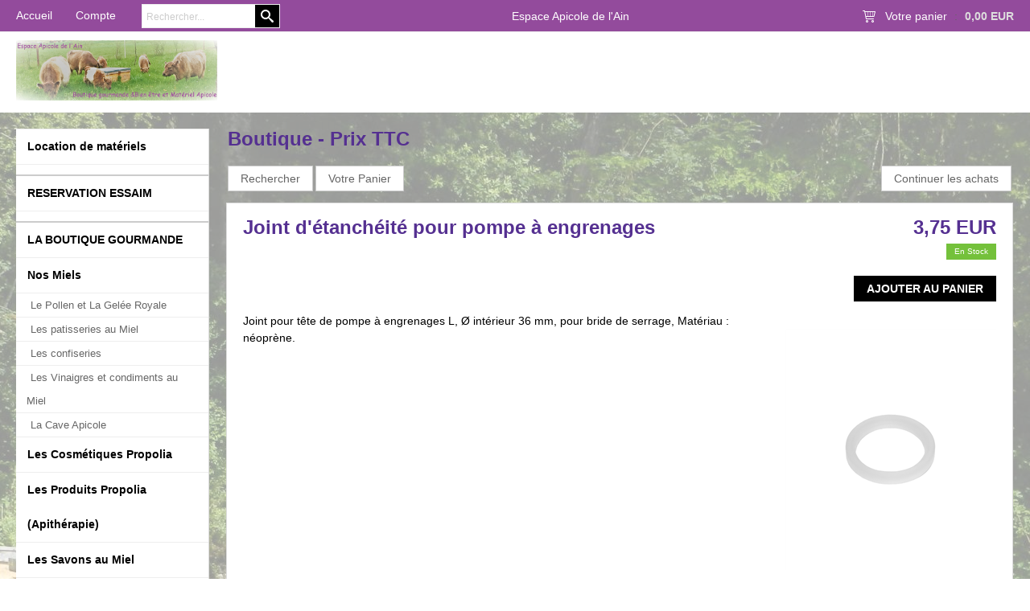

--- FILE ---
content_type: text/html
request_url: https://www.espace-apicole.com/PBSCProduct.asp?ProductName=Joint+d%27%E9tanch%E9it%E9+pour+pompe+%E0+engrenages&PGFLngID=0&ItmID=30029813
body_size: 12367
content:
<!DOCTYPE html>
<html>
<head>
<meta name="generator" content="Oxatis (www.oxatis.com)" />
<meta http-equiv="Content-Type" content="text/html; charset=ISO-8859-1" />
<meta http-equiv="Content-Language" content="fr" />
<title>Joint d'&#233;tanch&#233;it&#233; pour pompe &#224; engrenages</title>
<meta name="description" content="Vente de mat&#233;riel apicole, ruche, miel, pollen et autres produits d&#233;riv&#233;s de la ruche." />
<meta name="keywords" content="ruche, miel, pollen, gel&#233;e royale, apicosm&#233;tique, apiculture, apicole, abeille, propolis, produit de la ruche, apiculteur, apith&#233;rapie,condiment au miel, confiserie au miel, cire d'abeille, peinture, v&#234;tement apiculteur, pot verre, capsule, bouteille, bouchon" />
<meta name="robots" content="index, follow, all" />
<meta http-equiv="Pragma" content="no-cache" />
<meta http-equiv="Expires" content="-1" />

<meta property="og:image" content="http://www.espace-apicole.com/Files/27434/Img/09/ItemJOINTETANPOMPE.png" />
<script>
if ('serviceWorker' in navigator) {
navigator.serviceWorker
.register('/sw.js', {
scope: '/'
})
.then(function(reg) {
if (reg.installing) {
console.warn('[SW] installing');
} else if (reg.waiting) {
console. warn ('[SW] installed');
} else if (reg.active) {
console. warn ('[SW] active');
}
})
.catch(function(error) {
console.error('[SW] Registration failed', error);
});
}
</script>

<link rel="canonical" href="https://www.espace-apicole.com/PBSCProduct.asp?ItmID=30029813" /><link rel="StyleSheet" type="Text/css" href="Css/shared.css?v=51">
<link rel="StyleSheet" type="Text/css" href="DesignCss/bootstrap-grid.css?v=6.8">
<link id="-main-css-" rel="StyleSheet" type="Text/css" href="DesignCss/246000/835/style.css?v=2025.12.9-14.48.30">
<style type="text/css">IMG.BlackBox { border-color: #000000; }</style>
<script type="text/javascript" data-type="frontend-config">
window.oxInfos = {
	oxADContext : 0,
	oxCurrency : {mainFormat:"# EUR",decSep:",",thousandsSep:".",taxMode:0,code:978},
	oxLang : 0,
	oxUser : null,
	oxAccid: 27434,
	oxCart: {
		total: 0,
		qty: 0,
		subTotalNet: 0,
		shippingOffered: 1
	},
	oxPriceConf: {
		priceIdx: null,
		vatMode: null,
		ecopartMode: null,
		ecopartAmount: 0,
		taxEngine: 0
	},
	oxProps: {
		allowCreation: true,
		decimalQty: false,
		decimalPlaces: 5
	}
};
</script>
<script type="text/javascript" data-type="frontend-frontAPI">
window.oxInfos = window.oxInfos || {};
window.oxInfos.corePublicPath = '/frontend/frontAPI/';
</script>
<script type="text/javascript" src="/frontend/frontAPI/frontAPI-es6.js?hash=3ded44ea47e09e1d31d3"></script><meta name="google-site-verification" content="gsOHySVsPXwtKO0XgoQfmz2A_ufMWcyBD8h2WrysRCQ" /><link href='//fonts.googleapis.com/css?family=Playfair+Display:400,700,900,400italic,700italic,900italic' rel='stylesheet' type='text/css'>
<script type="text/javascript" src="/Files/15269/cellUniformizer.js"></script>

<script type="text/javascript">
	window.oxInfos=window.oxInfos||{};
	window.oxInfos.serverDatetime = '1/18/2026 10:13:24 AM';
	window.oxInfos.domain = 'https://www.espace-apicole.com';
	window.oxInfos.oxProps=window.oxInfos.oxProps||{};
	window.oxInfos.oxProps.loginByCode=0;
	;

window.oxInfos=window.oxInfos||{};
window.oxInfos.oxUserAgent={mac_os:"intel mac os x 10_15_7",macintosh:"intel mac os x 10_15_7",chrome:"131",ecmascript6:true};
window.oxInfos=window.oxInfos||{};window.oxInfos.oxEnv=window.oxInfos.oxEnv||{};
window.oxInfos.oxEnv.current={platform:'frontoffice'};
window.oxInfos.oxEnv.frontoffice='prod';
window.oxInfos.oxEnv.mobile='prod';
window.oxInfos.oxEnv.admin='prod';
window.oxInfos.oxEnv.apps='prod';
window.oxInfos.oxEnv.framework='prod';
window.oxInfos.oxEnv.dev='prod';
window.oxInfos.oxEnv.api='prod';
window.oxInfos.oxEnv.sw='prod';

document.cookie = "TestCookie=1" ;
if (document.cookie == "") window.location = "BrowserError.asp?ErrCode=1" ;
else document.cookie = 'TestCookie=; expires=Thu, 01 Jan 1970 00:00:00 GMT';
function PGFOnLoad() {
	if (typeof(OxPGFOnLoad) != "undefined") OxPGFOnLoad();
	if (typeof(OxBODYOnLoad) != "undefined") OxBODYOnLoad();
}
var OxLangID = 0 ;
</script>
<noscript><center><a href="BrowserError.asp?ErrCode=2&amp;LangID=0" rel="nofollow"><img src="Images/PGFJSErrL0.gif" border="0" alt="Err"></a><br/><br/></center></noscript>
<script>window.arrayGTM = window.arrayGTM || [];window.arrayGTM.push('GTM-TSKJ29T', 'GTM-M9CGH6P');</script>
<script src="/frontend/scripts/core/gtag.min.js" defer="true"></script>
</head>
<body onload="PGFOnLoad()" class="PB">
<script type="text/javascript" src="HLAPI.js"></script>
<script type="text/javascript">
function SubmitAction( nActionID, strFormAction, nValidate, nSkipSubmit, nSkipReturn ) {
	var bResult = true ;
	if (nActionID != null) document.MForm.ActionID.value = nActionID ;
	if ((strFormAction != null) && (strFormAction != "")) document.MForm.action= strFormAction ;
	if ( nValidate ) bResult = ValidateMForm();
	if ( nSkipSubmit == null ) nSkipSubmit = 0 ;
	if ( bResult && (nSkipSubmit == 0) ) document.MForm.submit();
	if ( nSkipReturn == 1 )
		return ;
	else
		return( bResult );
}
</script> 

<script language="javascript" src="WindowAPI.js"></script>
<form style="margin-bottom:0" name="PdtForm" method="GET" action="">
<input type="hidden" name="ItmID" value="0">
<input type="hidden" name="XMLOpt1" value="-1">
<input type="hidden" name="XMLOpt2" value="-1">
<input type="hidden" name="RelatedPdtIDs" value="">
<input type="hidden" name="PackagingID" value="">
</form>
<script language="javascript">
	function GetCtrlValue(objCtrl, varDefaultValue) {
		var nResult = varDefaultValue;
		switch (objCtrl.nodeName) {
			case 'SELECT':
				nResult = objCtrl.selectedIndex;
				break;
			case undefined:
				var nItemCount = objCtrl.length;
				if (nItemCount != null)
					for (var nIdx = 0; nIdx < nItemCount; nIdx++)
						if (objCtrl[nIdx].checked) {
							nResult = nIdx;
							break;
						}
				break;
		}
		return nResult;
	}

	function GetRelatedProducts() {
		var strResult = "", strSep = "";
		var objForm = document.MForm;
		for (var i = 0; i < objForm.elements.length; i++) {
			var e = objForm.elements[i];
			if (e.type == 'checkbox')
				if (e.checked)
					if (e.name == "OxRelatedPdt") {
						strResult = strResult + strSep + e.value;
						strSep = ","
					}
		}
		return strResult;
	}

	function PostFormData(bCustomHandlerOk, nProductID, strFormAction, strCanonicalUrl) {
		var bResult = false, objCtrl, nXMLOpt1 = -1, nXMLOpt2 = -1, strRelatedPdtIDs, strURLParams, nPackagingID;

		objCtrl = document.MForm["XMLOpt1"];
		if (objCtrl) nXMLOpt1 = GetCtrlValue(objCtrl, 0);
		objCtrl = document.MForm["XMLOpt2"];
		if (objCtrl) nXMLOpt2 = GetCtrlValue(objCtrl, 0);
		strRelatedPdtIDs = GetRelatedProducts();
		objCtrl = document.MForm["PackagingID"];
		if (objCtrl) nPackagingID = parseInt(objCtrl.value, 10);

		if (bCustomHandlerOk) {
			if (window.OxAddToCart) {
				strURLParams = "ItmID=" + nProductID + (nXMLOpt1 >= 0 ? "&XMLOpt1=" + nXMLOpt1 : "") + (nXMLOpt2 >= 0 ? "&XMLOpt2=" + nXMLOpt2 : "");
				strURLParams += (strRelatedPdtIDs.length > 0 ? "&RelatedPdtIDs=" + strRelatedPdtIDs : "");
				strURLParams += (nPackagingID != undefined ? "&PackagingID=" + nPackagingID : "");
				bResult = OxAddToCart(nProductID, strURLParams);
			}
		}
		if (!bResult) {
			//alert( nXMLOpt1 + ' ' + nXMLOpt2 );
			if (strCanonicalUrl) {
				document.PdtForm.action = strCanonicalUrl;
				document.PdtForm.removeChild(document.PdtForm["ItmID"]);
			} else {
				document.PdtForm.action = strFormAction;
				document.PdtForm["ItmID"].value = nProductID;
			}
			document.PdtForm["XMLOpt1"].value = nXMLOpt1;
			document.PdtForm["XMLOpt2"].value = nXMLOpt2;
			document.PdtForm["RelatedPdtIDs"].value = strRelatedPdtIDs;
			if (nPackagingID != undefined) document.PdtForm["PackagingID"].value = nPackagingID;
			document.PdtForm.submit();
		}
	}
	function ViewOption(nPdtOptID, url) {
		PostFormData(false, nPdtOptID, "PBSCProduct.asp", url);
	}
	function AddToCart(nPdtOptID) {
		PostFormData(true, nPdtOptID, "PBShoppingCart.asp");
	}
	function OnChooseOption(url, idx, optionValueID, name) {
		document.MForm["PDTOPTVALUEID" + idx].value = optionValueID;
		document.MForm["PDTOPTVALUENAME" + idx].value = name;
		OnChangeOption(url);
	}
	function OnChangeOption(url, cbIdx) {
		var nOptIdx, objSelect, strValues = "", strSep = "", nCurIdx;
		for (nOptIdx = 0; nOptIdx < 3; nOptIdx++) {
			objSelect = document.MForm["PDTOPTVALUEID" + nOptIdx];
			if (objSelect && objSelect.type == 'hidden') {
				strValues = strValues + strSep + document.MForm["PDTOPTVALUENAME" + nOptIdx].value;
				strSep = "]|["
			}
			else if (objSelect) {
				nCurIdx = objSelect.selectedIndex;
				if (nCurIdx >= 0) {
					strValue = objSelect.options[nCurIdx].text;
					if (cbIdx == nOptIdx) {
						var optionUrl = objSelect.options[nCurIdx].getAttribute('url');
						if (optionUrl && optionUrl.length > 0) url = optionUrl;
					}
					strValues = strValues + strSep + strValue;
					strSep = "]|["
				}
			}
		}
		document.MForm["HVOptSelected"].value = strValues;
		if (url)
			document.MForm.action = url;
		SubmitAction( 1);
	}
</script>

<div id="maincontainer" class="sccatalog itemdetail">

	<div id="headercontainer">
		<div id="headerarea">
<div id="headerInner">
	<div id="headerInnerContent">
		<div id="headerBtn">
          	<a class="homeLink" href="/"><span>Accueil</span></a><a class="accountLink" href="PBUserLogin.asp?CCode=33"><span>Compte</span></a>
			<div class="eshopSearch"><div id="headerSearchBlock" class="header-search-block--shopping-cart"><form action="PBSearch.asp" method="get" name="headerSearch"><input type="hidden" name="ActionID" value="1"><input type="hidden" name="CCode" value="2"><input type="hidden" name="ShowSMImg" value="1"><input type="text" onfocus="this.value='';" id="headerSearchText" name="SearchText" class="searchtext" value="Rechercher..." size="18"><button class="blockbtn" type="submit"><span>OK</span></button></form></div></div>
			<div class="ecatalogSearch"><div id="headerSearchBlock" class="header-search-block--catalog"><form action="PBSearch.asp" method="get" name="headerSearch"><input type="hidden" name="ActionID" value="1"><input type="hidden" name="CCode" value="6"><input type="hidden" name="ShowSMImg" value="1"><input type="text" onfocus="this.value='';" id="headerSearchText" name="SearchText" class="searchtext" value="Rechercher..." size="18"><button class="blockbtn" type="submit"><span>OK</span></button></form></div></div>
  		</div>
      	<div class="eshopCart"><div id="headerInfoCart"><a class="cartLink" href="PBShoppingCart.asp?PBMInit=1"><span>Votre panier</span></a> : <span class="cartPrice">0,00 EUR</span></div></div>
		<div id="headercolumn2"><div id="headerdata"><span id="headertext">Espace Apicole de l'Ain</span></div></div>
		<div id="headercolumn1"><div id="headerlogo"><a href="/"><img src="Files/27434/Img/23/vache-logo.jpg"/></a></div></div>
  	</div>  
</div>
		</div>
	</div>
	<div id="bodycontainer">
		<div id="bodyarea">
		<div id="bodycolumn1"><div id="verticalmenu"><ul id="vmenu"><li class="begin">&nbsp;</li><li class="mititle"><a class="menu" href="PBCPPlayer.asp?ID=1804927">Location de  matériels</a></li><li class="misep"></li><li class="mititle"><a class="menu" href="PBCPPlayer.asp?ID=1457255">RESERVATION ESSAIM</a></li><li class="misep"></li><li class="mititle"><span>LA BOUTIQUE GOURMANDE</span></li><li class="mititle menusep" id="pmenu759087" onmouseover="OxMenu('menu759087',true)" onmouseout="OxMenu('menu759087',false)"><a class="menu" id="amenu759087" href="javascript:;">Nos Miels</a><div><ul class="submenu" id="menu759087" onmouseover="OxSubMenu(this,true)" onmouseout="OxSubMenu(this,false)"><li class="begin">&nbsp;</li><li class="mititle"><a class="menu" href="PBCPPlayer.asp?ID=1781630">Notre production </a></li><li class="mitext menusep"><a class="menu" href="PBSCCatalog.asp?CatID=3893554">Le Miel d'Acacia</a></li><li class="mitext menusep"><a class="menu" href="PBSCCatalog.asp?CatID=4336382">Le Miel de Châtaignier</a></li><li class="mitext menusep"><a class="menu" href="PBSCCatalog.asp?CatID=3481681">Le Miel de Fleurs du Bugey</a></li><li class="mitext menusep"><a class="menu" href="PBSCCatalog.asp?CatID=3481684">Le Miel de Fleurs Sauvages Montagne</a></li><li class="mitext menusep"><a class="menu" href="PBSCCatalog.asp?CatID=3481679">Le Miel de Forêt du Bugey</a></li><li class="mitext menusep"><a class="menu" href="PBSCCatalog.asp?CatID=3630297">Le Miel de Lavande de Provence</a></li><li class="mitext menusep"><a class="menu" href="PBSCCatalog.asp?CatID=3481683">Le Miel de Sapin</a></li><li class="mitext menusep"><a class="menu" href="PBSCCatalog.asp?CatID=4392275">Le miel de Tilleul</a></li><li class="end">&nbsp;</li></ul></div></li><li class="mitext menusep" id="pmenu1375149" onmouseover="OxMenu('menu1375149',true)" onmouseout="OxMenu('menu1375149',false)"><a class="menu" id="amenu1375149" href="javascript:;">Le Pollen et La Gelée Royale</a><div><ul class="submenu" id="menu1375149" onmouseover="OxSubMenu(this,true)" onmouseout="OxSubMenu(this,false)"><li class="begin">&nbsp;</li><li class="mitext"><a class="menu" href="PBSCCatalog.asp?CatID=3477723">Le Pollen</a></li><li class="mitext menusep"><a class="menu" href="PBSCCatalog.asp?CatID=3477719">La Gelée Royale</a></li><li class="end">&nbsp;</li></ul></div></li><li class="mitext menusep" id="pmenu1375263" onmouseover="OxMenu('menu1375263',true)" onmouseout="OxMenu('menu1375263',false)"><a class="menu" id="amenu1375263" href="javascript:;">Les patisseries au Miel</a><div><ul class="submenu" id="menu1375263" onmouseover="OxSubMenu(this,true)" onmouseout="OxSubMenu(this,false)"><li class="begin">&nbsp;</li><li class="mitext"><a class="menu" href="PBSCCatalog.asp?CatID=1708756">Les Nonnettes</a></li><li class="mitext menusep"><a class="menu" href="PBSCCatalog.asp?CatID=3482644">Les Pains d'épice</a></li><li class="end">&nbsp;</li></ul></div></li><li class="mitext menusep" id="pmenu1375265" onmouseover="OxMenu('menu1375265',true)" onmouseout="OxMenu('menu1375265',false)"><a class="menu" id="amenu1375265" href="PBSCCatalog.asp?CatID=989492">Les confiseries</a><div><ul class="submenu" id="menu1375265" onmouseover="OxSubMenu(this,true)" onmouseout="OxSubMenu(this,false)"><li class="begin">&nbsp;</li><li class="mitext"><a class="menu" href="PBSCCatalog.asp?CatID=3482626">Les bonbons en sachet de 250 g</a></li><li class="mitext menusep"><a class="menu" href="PBSCCatalog.asp?CatID=3482627">Les nougats </a></li><li class="mitext menusep"><a class="menu" href="PBSCCatalog.asp?CatID=3482628">Les sucettes</a></li><li class="mitext menusep"><a class="menu" href="PBSCCatalog.asp?CatID=3482629">Les bonbons en vrac</a></li><li class="end">&nbsp;</li></ul></div></li><li class="mitext menusep" id="pmenu1375278" onmouseover="OxMenu('menu1375278',true)" onmouseout="OxMenu('menu1375278',false)"><a class="menu" id="amenu1375278" href="javascript:;">Les Vinaigres et condiments au Miel</a><div><ul class="submenu" id="menu1375278" onmouseover="OxSubMenu(this,true)" onmouseout="OxSubMenu(this,false)"><li class="begin">&nbsp;</li><li class="mitext"><a class="menu" href="PBSCCatalog.asp?CatID=1542404">Les Huiles</a></li><li class="mitext menusep"><a class="menu" href="PBSCCatalog.asp?CatID=3477725">Les vinaigres</a></li><li class="mitext menusep"><a class="menu" href="PBSCCatalog.asp?CatID=3481700">Les Moutardes</a></li><li class="end">&nbsp;</li></ul></div></li><li class="mitext menusep" id="pmenu1375333" onmouseover="OxMenu('menu1375333',true)" onmouseout="OxMenu('menu1375333',false)"><a class="menu" id="amenu1375333" href="PBSCCatalog.asp?CatID=1155546">La Cave Apicole</a><div><ul class="submenu" id="menu1375333" onmouseover="OxSubMenu(this,true)" onmouseout="OxSubMenu(this,false)"><li class="begin">&nbsp;</li><li class="mitext"><a class="menu" href="PBSCCatalog.asp?CatID=3481704">L'Hydromel</a></li><li class="end">&nbsp;</li></ul></div></li><li class="mititle menusep" id="pmenu1375365" onmouseover="OxMenu('menu1375365',true)" onmouseout="OxMenu('menu1375365',false)"><a class="menu" id="amenu1375365" href="PBSCCatalog.asp?CatID=2856320">Les Cosmétiques Propolia</a><div><ul class="submenu" id="menu1375365" onmouseover="OxSubMenu(this,true)" onmouseout="OxSubMenu(this,false)"><li class="begin">&nbsp;</li><li class="mitext"><a class="menu" href="PBSCCatalog.asp?CatID=4404356">Douche & Bain</a></li><li class="mitext menusep"><a class="menu" href="PBSCCatalog.asp?CatID=3481693">Les soins capillaires</a></li><li class="mitext menusep"><a class="menu" href="PBSCCatalog.asp?CatID=3481687">Les soins du corps</a></li><li class="mitext menusep"><a class="menu" href="PBSCCatalog.asp?CatID=3481688">Les soins réparateurs</a></li><li class="mitext menusep"><a class="menu" href="PBSCCatalog.asp?CatID=4375961">Les soins du visage</a></li><li class="end">&nbsp;</li></ul></div></li><li class="mititle menusep" id="pmenu1375367" onmouseover="OxMenu('menu1375367',true)" onmouseout="OxMenu('menu1375367',false)"><a class="menu" id="amenu1375367" href="PBSCCatalog.asp?CatID=683648">Les Produits Propolia (Apithérapie)</a><div><ul class="submenu" id="menu1375367" onmouseover="OxSubMenu(this,true)" onmouseout="OxSubMenu(this,false)"><li class="begin">&nbsp;</li><li class="mitext"><a class="menu" href="PBSCCatalog.asp?CatID=4384714">Circulation et Articulation</a></li><li class="mitext menusep"><a class="menu" href="PBSCCatalog.asp?CatID=4384715">Détente et Sommeil</a></li><li class="mitext menusep"><a class="menu" href="PBSCCatalog.asp?CatID=3481695">Digestion</a></li><li class="mitext menusep"><a class="menu" href="PBSCCatalog.asp?CatID=4375953">Gorge et Respiration</a></li><li class="mitext menusep"><a class="menu" href="PBSCCatalog.asp?CatID=4385542">Soins bucco-dentaires</a></li><li class="mitext menusep"><a class="menu" href="PBSCCatalog.asp?CatID=4399189">Tonus et Immunité</a></li><li class="mitext menusep"><a class="menu" href="PBSCCatalog.asp?CatID=3481707">Les produits de soins pour animaux</a></li><li class="end">&nbsp;</li></ul></div></li><li class="mititle menusep"><a class="menu" href="PBSCCatalog.asp?CatID=3477718">Les Savons au Miel</a></li><li class="misep"></li><li class="mititle"><span>LIVRES ET DÉCORATIONS</span></li><li class="mitext menusep" id="pmenu1253867" onmouseover="OxMenu('menu1253867',true)" onmouseout="OxMenu('menu1253867',false)"><a class="menu" id="amenu1253867" href="javascript:;">Les Bougies & Décorations</a><div><ul class="submenu" id="menu1253867" onmouseover="OxSubMenu(this,true)" onmouseout="OxSubMenu(this,false)"><li class="begin">&nbsp;</li><li class="mitext"><a class="menu" href="PBSCCatalog.asp?CatID=3482621">Les bougies en cire</a></li><li class="mitext menusep"><a class="menu" href="PBSCCatalog.asp?CatID=3482622">Les accessoires pour bougie</a></li><li class="mitext menusep"><a class="menu" href="PBSCCatalog.asp?CatID=3482640">Les moules à bougie</a></li><li class="end">&nbsp;</li></ul></div></li><li class="mitext menusep"><a class="menu" href="PBSCCatalog.asp?CatID=3146330">La librairie apicole</a></li><li class="misep auto"></li><li class="mititle"><span>MATÉRIELS APICOLES</span></li><li class="mitext menusep" id="pmenu3375812" onmouseover="OxMenu('menu3375812',true)" onmouseout="OxMenu('menu3375812',false)"><a class="menu" id="amenu3375812" href="javascript:;">Les Ruches</a><div><ul class="submenu" id="menu3375812" onmouseover="OxSubMenu(this,true)" onmouseout="OxSubMenu(this,false)"><li class="begin">&nbsp;</li><li class="mitext"><a class="menu" href="PBSCCatalog.asp?CatID=3481674">Ruche Dadant 12 cadres</a></li><li class="mitext menusep"><a class="menu" href="PBSCCatalog.asp?CatID=3481673">Ruche Dadant 10 cadres</a></li><li class="mitext menusep"><a class="menu" href="PBSCCatalog.asp?CatID=3481676">Ruche plastique Nicotpalt</a></li><li class="mitext menusep"><a class="menu" href="PBSCCatalog.asp?CatID=3481716">Ruche Voirnot</a></li><li class="mitext menusep"><a class="menu" href="PBSCCatalog.asp?CatID=3481675">Ruche warré</a></li><li class="mitext menusep"><a class="menu" href="PBSCCatalog.asp?CatID=3481713">Ruche Langstroth</a></li><li class="mitext menusep"><a class="menu" href="PBSCCatalog.asp?CatID=3481726">Ruche en paille</a></li><li class="end">&nbsp;</li></ul></div></li><li class="mitext menusep" id="pmenu3375802" onmouseover="OxMenu('menu3375802',true)" onmouseout="OxMenu('menu3375802',false)"><a class="menu" id="amenu3375802" href="javascript:;">Les Ruchettes</a><div><ul class="submenu" id="menu3375802" onmouseover="OxSubMenu(this,true)" onmouseout="OxSubMenu(this,false)"><li class="begin">&nbsp;</li><li class="mitext"><a class="menu" href="PBSCCatalog.asp?CatID=3481711">Ruchette 5 cadres</a></li><li class="mitext menusep"><a class="menu" href="PBSCCatalog.asp?CatID=3481677">Ruchette 6 cadres</a></li><li class="mitext menusep"><a class="menu" href="PBSCCatalog.asp?CatID=3481712">Ruchette d'hivernage</a></li><li class="mitext menusep"><a class="menu" href="PBSCCatalog.asp?CatID=3481723">Ruchette en Polythyrène</a></li><li class="end">&nbsp;</li></ul></div></li><li class="mitext menusep"><a class="menu" href="PBSCCatalog.asp?CatID=3481725">Ruches et Ruchettes complètes</a></li><li class="mitext menusep"><a class="menu" href="PBSCCatalog.asp?CatID=3481724">Ruchette en carton</a></li><li class="mitext menusep"><a class="menu" href="PBSCCatalog.asp?CatID=3482639">Protection du bois</a></li><li class="mitext menusep" id="pmenu4155945" onmouseover="OxMenu('menu4155945',true)" onmouseout="OxMenu('menu4155945',false)"><a class="menu" id="amenu4155945" href="javascript:;">La Cire</a><div><ul class="submenu" id="menu4155945" onmouseover="OxSubMenu(this,true)" onmouseout="OxSubMenu(this,false)"><li class="begin">&nbsp;</li><li class="mitext"><a class="menu" href="PBSCCatalog.asp?CatID=3868333">La cire épurée</a></li><li class="mitext menusep"><a class="menu" href="PBSCCatalog.asp?CatID=3868332">La cire gaufrée</a></li><li class="mitext menusep"><a class="menu" href="PBSCCatalog.asp?CatID=968051">La fonte de la cire</a></li><li class="end">&nbsp;</li></ul></div></li><li class="mitext menusep" id="pmenu3375814" onmouseover="OxMenu('menu3375814',true)" onmouseout="OxMenu('menu3375814',false)"><a class="menu" id="amenu3375814" href="javascript:;">Les cadres </a><div><ul class="submenu" id="menu3375814" onmouseover="OxSubMenu(this,true)" onmouseout="OxSubMenu(this,false)"><li class="begin">&nbsp;</li><li class="mitext"><a class="menu" href="PBSCCatalog.asp?CatID=3481715">Les cadres de hausse de Fabrication Française</a></li><li class="mitext menusep"><a class="menu" href="PBSCCatalog.asp?CatID=3481714">Les cadres de corps de fabrication française</a></li><li class="mitext menusep"><a class="menu" href="PBSCCatalog.asp?CatID=3481709">Les cadres non montés de fabrication française</a></li><li class="mitext menusep"><a class="menu" href="PBSCCatalog.asp?CatID=3481721">Les cadres de hausse d'importation</a></li><li class="mitext menusep"><a class="menu" href="PBSCCatalog.asp?CatID=3481720">Les cadres de corps d'importation</a></li><li class="mitext menusep"><a class="menu" href="PBSCCatalog.asp?CatID=3248441">Les cadres pour warré</a></li><li class="mitext menusep"><a class="menu" href="PBSCCatalog.asp?CatID=3481722">Les cadres de partition</a></li><li class="end">&nbsp;</li></ul></div></li><li class="mitext menusep" id="pmenu3383594" onmouseover="OxMenu('menu3383594',true)" onmouseout="OxMenu('menu3383594',false)"><a class="menu" id="amenu3383594" href="javascript:;">Les nourrissements et les compléments alimentaires</a><div><ul class="submenu" id="menu3383594" onmouseover="OxSubMenu(this,true)" onmouseout="OxSubMenu(this,false)"><li class="begin">&nbsp;</li><li class="mitext"><a class="menu" href="PBSCCatalog.asp?CatID=3481096">Les sirops</a></li><li class="mitext menusep"><a class="menu" href="PBSCCatalog.asp?CatID=3481094">Les candi et fondants</a></li><li class="mitext menusep"><a class="menu" href="PBSCCatalog.asp?CatID=3481095">Les compléments alimentaires</a></li><li class="mitext menusep"><a class="menu" href="PBSCCatalog.asp?CatID=3481097">Les sucres en sac</a></li><li class="end">&nbsp;</li></ul></div></li><li class="mitext menusep" id="pmenu3375817" onmouseover="OxMenu('menu3375817',true)" onmouseout="OxMenu('menu3375817',false)"><a class="menu" id="amenu3375817" href="PBSCCatalog.asp?CatID=685433">Le petit équipement de la ruche</a><div><ul class="submenu" id="menu3375817" onmouseover="OxSubMenu(this,true)" onmouseout="OxSubMenu(this,false)"><li class="begin">&nbsp;</li><li class="mitext"><a class="menu" href="PBSCCatalog.asp?CatID=3477669">Les lèves cadres</a></li><li class="mitext menusep"><a class="menu" href="PBSCCatalog.asp?CatID=2113800">Les enfumoirs</a></li><li class="mitext menusep"><a class="menu" href="PBSCCatalog.asp?CatID=3163922">La quincaillerie</a></li><li class="mitext menusep"><a class="menu" href="PBSCCatalog.asp?CatID=3208937">Les brosses</a></li><li class="end">&nbsp;</li></ul></div></li><li class="mitext menusep" id="pmenu3697045" onmouseover="OxMenu('menu3697045',true)" onmouseout="OxMenu('menu3697045',false)"><a class="menu" id="amenu3697045" href="javascript:;">La récolte du miel</a><div><ul class="submenu" id="menu3697045" onmouseover="OxSubMenu(this,true)" onmouseout="OxSubMenu(this,false)"><li class="begin">&nbsp;</li><li class="mitext"><a class="menu" href="PBSCCatalog.asp?CatID=3482645">Les chasses abeilles</a></li><li class="mitext menusep"><a class="menu" href="PBSCCatalog.asp?CatID=945968">Les maturateurs</a></li><li class="end">&nbsp;</li></ul></div></li><li class="mitext menusep" id="pmenu3399988" onmouseover="OxMenu('menu3399988',true)" onmouseout="OxMenu('menu3399988',false)"><a class="menu" id="amenu3399988" href="javascript:;">L'élevage des reines</a><div><ul class="submenu" id="menu3399988" onmouseover="OxSubMenu(this,true)" onmouseout="OxSubMenu(this,false)"><li class="begin">&nbsp;</li><li class="mitext"><a class="menu" href="PBSCCatalog.asp?CatID=3477654">La fécondation</a></li><li class="mitext menusep"><a class="menu" href="PBSCCatalog.asp?CatID=3477652">Le greffage</a></li><li class="mitext menusep"><a class="menu" href="PBSCCatalog.asp?CatID=3477653">Le marquage des reines</a></li><li class="mitext menusep"><a class="menu" href="PBSCCatalog.asp?CatID=3482632">Les couveuses</a></li><li class="mitext menusep"><a class="menu" href="PBSCCatalog.asp?CatID=3477655">Les miniplus</a></li><li class="mitext menusep"><a class="menu" href="PBSCCatalog.asp?CatID=3482631">L'insémination</a></li><li class="mitext menusep"><a class="menu" href="PBSCCatalog.asp?CatID=3482630">Le matériel d'élevage</a></li><li class="end">&nbsp;</li></ul></div></li><li class="mitext menusep"><a class="menu" href="PBSCCatalog.asp?CatID=978783">Hygiene de la colonie</a></li><li class="mitext menusep"><a class="menu" href="PBSCCatalog.asp?CatID=685440">La récolte de la propolis</a></li><li class="mitext menusep"><a class="menu" href="PBSCCatalog.asp?CatID=976274">La récolte du pollen</a></li><li class="mitext menusep"><a class="menu" href="PBSCCatalog.asp?CatID=2920259">La récolte de la gelée royale</a></li><li class="mitext menusep" id="pmenu3425425" onmouseover="OxMenu('menu3425425',true)" onmouseout="OxMenu('menu3425425',false)"><a class="menu" id="amenu3425425" href="javascript:;">La désoperculation</a><div><ul class="submenu" id="menu3425425" onmouseover="OxSubMenu(this,true)" onmouseout="OxSubMenu(this,false)"><li class="begin">&nbsp;</li><li class="mitext"><a class="menu" href="PBSCCatalog.asp?CatID=3477651">Les accessoires à désoperculer</a></li><li class="mitext menusep"><a class="menu" href="PBSCCatalog.asp?CatID=3477648">Les couteaux à désoperculer</a></li><li class="mitext menusep"><a class="menu" href="PBSCCatalog.asp?CatID=3477650">Les herses</a></li><li class="mitext menusep"><a class="menu" href="PBSCCatalog.asp?CatID=3477649">Les bacs à désoperculer</a></li><li class="mitext menusep"><a class="menu" href="PBSCCatalog.asp?CatID=3208826">Les machines à désoperculer</a></li><li class="end">&nbsp;</li></ul></div></li><li class="mitext menusep" id="pmenu3472528" onmouseover="OxMenu('menu3472528',true)" onmouseout="OxMenu('menu3472528',false)"><a class="menu" id="amenu3472528" href="PBSCCatalog.asp?CatID=944566">L'extraction du miel</a><div><ul class="submenu" id="menu3472528" onmouseover="OxSubMenu(this,true)" onmouseout="OxSubMenu(this,false)"><li class="begin">&nbsp;</li><li class="mitext"><a class="menu" href="PBSCCatalog.asp?CatID=3487826">Les extracteurs LEGA</a></li><li class="mitext menusep"><a class="menu" href="PBSCCatalog.asp?CatID=3487823">Pièces pour extracteurs</a></li><li class="mitext menusep"><a class="menu" href="PBSCCatalog.asp?CatID=3487824">Accessoires pour l'extraction du miel</a></li><li class="end">&nbsp;</li></ul></div></li><li class="mitext menusep"><a class="menu" href="PBSCCatalog.asp?CatID=945968">Les maturateurs</a></li><li class="mitext menusep"><a class="menu" href="PBSCCatalog.asp?CatID=3866193">La déshumidification</a></li><li class="mitext menusep" id="pmenu3472615" onmouseover="OxMenu('menu3472615',true)" onmouseout="OxMenu('menu3472615',false)"><a class="menu" id="amenu3472615" href="javascript:;">Les conditionnements plastiques</a><div><ul class="submenu" id="menu3472615" onmouseover="OxSubMenu(this,true)" onmouseout="OxSubMenu(this,false)"><li class="begin">&nbsp;</li><li class="mitext"><a class="menu" href="PBSCCatalog.asp?CatID=3638288">Les pots plastiques en sachet de 25</a></li><li class="mitext menusep"><a class="menu" href="PBSCCatalog.asp?CatID=3522573">Les pots plastiques en carton de 300</a></li><li class="mitext menusep"><a class="menu" href="PBSCCatalog.asp?CatID=3477735">Les seaux plastiques</a></li><li class="mitext menusep"><a class="menu" href="PBSCCatalog.asp?CatID=3477663">Les sachets </a></li><li class="mitext menusep"><a class="menu" href="PBSCCatalog.asp?CatID=3192284">Les sacs</a></li><li class="mitext menusep"><a class="menu" href="PBSCCatalog.asp?CatID=3481670">Containers et cuves</a></li><li class="end">&nbsp;</li></ul></div></li><li class="mitext menusep" id="pmenu3375823" onmouseover="OxMenu('menu3375823',true)" onmouseout="OxMenu('menu3375823',false)"><a class="menu" id="amenu3375823" href="javascript:;">Les conditionnements verres</a><div><ul class="submenu" id="menu3375823" onmouseover="OxSubMenu(this,true)" onmouseout="OxSubMenu(this,false)"><li class="begin">&nbsp;</li><li class="mitext"><a class="menu" href="PBSCCatalog.asp?CatID=3482653">Les pots verres en pack</a></li><li class="mitext menusep"><a class="menu" href="PBSCCatalog.asp?CatID=3482654">Les pots verres en palette</a></li><li class="mitext menusep"><a class="menu" href="PBSCCatalog.asp?CatID=3482651">Les bouteilles en pack</a></li><li class="mitext menusep"><a class="menu" href="PBSCCatalog.asp?CatID=3482650">Les bouteilles en palette</a></li><li class="mitext menusep"><a class="menu" href="PBSCCatalog.asp?CatID=3482624">Capsules et bouchons en sachet de 10</a></li><li class="mitext menusep"><a class="menu" href="PBSCCatalog.asp?CatID=3482625">Capsules et bouchons en sachet de 50</a></li><li class="mitext menusep"><a class="menu" href="PBSCCatalog.asp?CatID=3482623">Capsules et bouchons en carton complet</a></li><li class="end">&nbsp;</li></ul></div></li><li class="mitext menusep"><a class="menu" href="PBSCCatalog.asp?CatID=3477635">Les cartons</a></li><li class="mitext menusep" id="pmenu3946427" onmouseover="OxMenu('menu3946427',true)" onmouseout="OxMenu('menu3946427',false)"><a class="menu" id="amenu3946427" href="javascript:;">L'étiquetage</a><div><ul class="submenu" id="menu3946427" onmouseover="OxSubMenu(this,true)" onmouseout="OxSubMenu(this,false)"><li class="begin">&nbsp;</li><li class="mitext"><a class="menu" href="PBSCCatalog.asp?CatID=3482637">Les étiquettes d'apellation</a></li><li class="mitext menusep"><a class="menu" href="PBSCCatalog.asp?CatID=3482635">Les étiquettes adhésives par cent</a></li><li class="mitext menusep"><a class="menu" href="PBSCCatalog.asp?CatID=3482636">Les étiquettes en rouleau</a></li><li class="mitext menusep"><a class="menu" href="PBSCCatalog.asp?CatID=3482634">L'étiquetage et ses consommables</a></li><li class="end">&nbsp;</li></ul></div></li><li class="mitext menusep" id="pmenu3472687" onmouseover="OxMenu('menu3472687',true)" onmouseout="OxMenu('menu3472687',false)"><a class="menu" id="amenu3472687" href="javascript:;">Les conditionnements métalliques</a><div><ul class="submenu" id="menu3472687" onmouseover="OxSubMenu(this,true)" onmouseout="OxSubMenu(this,false)"><li class="begin">&nbsp;</li><li class="mitext"><a class="menu" href="PBSCCatalog.asp?CatID=3186491">Les seaux métalliques</a></li><li class="end">&nbsp;</li></ul></div></li><li class="mitext menusep" id="pmenu3376221" onmouseover="OxMenu('menu3376221',true)" onmouseout="OxMenu('menu3376221',false)"><a class="menu" id="amenu3376221" href="javascript:;">Les vêtements </a><div><ul class="submenu" id="menu3376221" onmouseover="OxSubMenu(this,true)" onmouseout="OxSubMenu(this,false)"><li class="begin">&nbsp;</li><li class="mitext"><a class="menu" href="PBSCCatalog.asp?CatID=3494464">Les combinaisons avec voile</a></li><li class="mitext menusep"><a class="menu" href="PBSCCatalog.asp?CatID=3481733">Les combinaisons à col bourrelet</a></li><li class="mitext menusep"><a class="menu" href="PBSCCatalog.asp?CatID=3494463">Les blousons avec voile</a></li><li class="mitext menusep"><a class="menu" href="PBSCCatalog.asp?CatID=3481732">Les blousons à col bourrelet</a></li><li class="mitext menusep"><span>Les blousons aérés</span></li><li class="mitext menusep"><a class="menu" href="PBSCCatalog.asp?CatID=3481738">Les vareuses</a></li><li class="mitext menusep"><a class="menu" href="PBSCCatalog.asp?CatID=3481737">Les pantalons</a></li><li class="mitext menusep"><a class="menu" href="PBSCCatalog.asp?CatID=3492748">Les gants CUIR</a></li><li class="mitext menusep"><a class="menu" href="PBSCCatalog.asp?CatID=3481734">Les gants à manchette aérée</a></li><li class="mitext menusep"><a class="menu" href="PBSCCatalog.asp?CatID=3481735">Les gants LATEX</a></li><li class="mitext menusep"><a class="menu" href="PBSCCatalog.asp?CatID=3481736">Les gants NEOPRENE</a></li><li class="mitext menusep"><a class="menu" href="PBSCCatalog.asp?CatID=3481739">Les voiles</a></li><li class="mitext menusep"><a class="menu" href="PBSCCatalog.asp?CatID=3481731">Les accessoires</a></li><li class="end">&nbsp;</li></ul></div></li><li class="mitext menusep"><a class="menu" href="PBSCCatalog.asp?CatID=1119051">Le dosage du miel</a></li><li class="mitext menusep"><a class="menu" href="PBSCCatalog.asp?CatID=3905459">Le pompage du miel</a></li><li class="misep"></li><li class="mititle" id="pmenu4531508" onmouseover="OxMenu('menu4531508',true)" onmouseout="OxMenu('menu4531508',false)"><a class="menu" id="amenu4531508" href="javascript:;">MECATECH (Maintenance)</a><div><ul class="submenu" id="menu4531508" onmouseover="OxSubMenu(this,true)" onmouseout="OxSubMenu(this,false)"><li class="begin">&nbsp;</li><li class="mitext"><a class="menu" href="PBSCCatalog.asp?CatID=4277878">Additifs</a></li><li class="mitext menusep"><span>Carburants</span></li><li class="mitext menusep"><a class="menu" href="PBSCCatalog.asp?CatID=4277879">Dépolluants</a></li><li class="mitext menusep"><a class="menu" href="PBSCCatalog.asp?CatID=4277875">Huiles et Traitements</a></li><li class="mitext menusep"><a class="menu" href="PBSCCatalog.asp?CatID=4277877">Lubrifiants Dégrippants</a></li><li class="mitext menusep"><a class="menu" href="PBSCCatalog.asp?CatID=4277880">Nettoyants</a></li><li class="mitext menusep"><a class="menu" href="PBSCCatalog.asp?CatID=4277897">Traitement Refroidissement</a></li><li class="mitext menusep"><a class="menu" href="PBSCCatalog.asp?CatID=4277876">Protection</a></li><li class="mitext menusep"><a class="menu" href="PBSCCatalog.asp?CatID=4374788">GAMME MOTO</a></li><li class="end">&nbsp;</li></ul></div></li><li class="misep"></li><li class="mititle" id="pmenu4565475" onmouseover="OxMenu('menu4565475',true)" onmouseout="OxMenu('menu4565475',false)"><a class="menu" id="amenu4565475" href="javascript:;">MATERIELS EGO</a><div><ul class="submenu" id="menu4565475" onmouseover="OxSubMenu(this,true)" onmouseout="OxSubMenu(this,false)"><li class="begin">&nbsp;</li><li class="mitext"><a class="menu" href="PBSCCatalog.asp?CatID=4341991">Les coupe-bordures</a></li><li class="mitext menusep"><a class="menu" href="PBSCCatalog.asp?CatID=4351928">Les élagueuses </a></li><li class="mitext menusep"><a class="menu" href="PBSCCatalog.asp?CatID=4352155">Les multi outils</a></li><li class="mitext menusep"><a class="menu" href="PBSCCatalog.asp?CatID=4321364">Les souffleurs</a></li><li class="mitext menusep"><a class="menu" href="PBSCCatalog.asp?CatID=4321365">Les tondeuses</a></li><li class="mitext menusep"><a class="menu" href="PBSCCatalog.asp?CatID=4354640">Les taille-haies</a></li><li class="mitext menusep"><a class="menu" href="PBSCCatalog.asp?CatID=4321366">Les tronçonneuses</a></li><li class="mitext menusep"><a class="menu" href="PBSCCatalog.asp?CatID=4352202">Les accessoires motoculture</a></li><li class="mitext menusep"><a class="menu" href="PBSCCatalog.asp?CatID=4321363">Les pièces détachées et accessoires EGO</a></li><li class="mitext menusep"><a class="menu" href="PBSCCatalog.asp?CatID=4353356">Autres matériels EGO</a></li><li class="end">&nbsp;</li></ul></div></li><li class="misep"></li><li class="mititle" id="pmenu4589111" onmouseover="OxMenu('menu4589111',true)" onmouseout="OxMenu('menu4589111',false)"><a class="menu" id="amenu4589111" href="javascript:;">MATERIELS ISEKI</a><div><ul class="submenu" id="menu4589111" onmouseover="OxSubMenu(this,true)" onmouseout="OxSubMenu(this,false)"><li class="begin">&nbsp;</li><li class="mitext"><a class="menu" href="PBSCCatalog.asp?CatID=4352612">Les scies ISEKI</a></li><li class="mitext menusep"><a class="menu" href="PBSCCatalog.asp?CatID=4352611">Les sécateurs ISEKI</a></li><li class="mitext menusep"><a class="menu" href="PBSCCatalog.asp?CatID=4390530">Les vêtements ISEKI</a></li><li class="mitext menusep"><a class="menu" href="PBSCCatalog.asp?CatID=4353357">Autres matériels ISEKI</a></li><li class="end">&nbsp;</li></ul></div></li><li class="end">&nbsp;</li></ul></div>
<script type="text/javascript">
function OxMenu(menu,display){
	var objElem=(document.getElementById)?document.getElementById(menu):document[menu];
	objElem.style.visibility=display?'visible':'hidden';
}
function OxHandleSubMenu(id,over){
	var newClass='subactive', objElem=(document.getElementById)?document.getElementById(id):document[id];
	if (!objElem) return;
	var cls = objElem.className, idx = (' '+cls+' ').indexOf(' ' + newClass + ' ');
	if (over){ if(idx<0) objElem.className=cls+(cls?' ':'')+newClass;
	}else if(idx>=0) objElem.className=objElem.className.replace(new RegExp('(\\s|^)'+newClass+'(\\s|$)'),' ');
}
function OxSubMenu(elem,over){
	OxHandleSubMenu('a'+elem.id,over);
}
</script>
<div id="langflags"><ul><li><a href="/?PGFLngID=0" rel="nofollow"><span id="flag0"></span></a></li></ul></div></div>
		<div id="bodycolumn3"></div><!-- bodycolumn3 -->
		<div id="bodycolumn2">
			<div id="bodydata"><!--DATA-->

<form name="MForm" method="POST" action="PBSCProduct.asp">
<input type="hidden" name="ActionID" value="0">
<input type="hidden" name="HVProductID" value="30029813">
<input type="hidden" name="HVParentID" value="">
<input type="hidden" name="HVOptSelected" value="">
<div class="view"><table class="viewtbl"><tbody class="viewtbl__inner"><tr class="viewTitle"><td colspan="1">
<div class="sectiontb">
<div class="sectiontbarea">

<table border="0" width="100%" cellspacing="0" cellpadding="2">
<tr><td colspan="2"><div class="PBCompTitle"><span class="PBPTitle">Boutique - Prix TTC</span></div></td></tr>
<tr><td align="left">
<a class="btnmain" id="btnsearch" href="PBSearch.asp?CCode=2" rel="nofollow"><span>Rechercher</span></a>&nbsp;<a class="btnmain" id="btnviewcart" href="PBShoppingCart.asp"><span>Votre Panier</span></a>
	&nbsp;</td>
	<td align="right" valign="top"><a class="btnmain" id="btnretitems" href=""><span>Continuer les achats</span></a></td>
</tr></table>

</div></div>
</td></tr><tr class="viewDetail" data-pdt-parent-id="" data-pdt-id="30029813" data-pdt-type="0" data-pdt-sku="JOINTETANPOMPE"><td><div class="sectiondata"><div class="sectiondataarea">
<TABLE border="0" width="100%" cellspacing="0" Cellpadding="2">
<TR class="viewDetail__title">
	<TD align="left" valign="top"><h1 class="PBMainTxt PBItemTitle">Joint d'étanchéité pour pompe à engrenages</h1></TD>
	<TD align="right" valign="top" itemprop="offers"><meta itemprop="price" content="3.75"/><div class="PBItemPrice"><div class="PBCurrency"><span class="PBSalesPrice">3,75 EUR</span></div></div><table class="PBStockTbl"><tr><td align="right"><span class="PBShortTxt PBMsgInStock">En Stock</span></td></tr></table><meta itemprop="availability" content="InStock" /><span data-qty data-max="5" data-packing="1" data-step="1" data-pack-mode="1" data-saleifoutofstock="0"></span><a class="btnmain btnaddtocart" id="btnaddtocart" href="javascript:AddToCart(30029813);"><span>Ajouter au Panier</span></a>
	</TD>
</TR>
<TR class="viewDetail__content">
	<TD colspan="2" valign="top"><img  class="imgmain" align="right" alt="Joint d'&#233;tanch&#233;it&#233; pour pompe &#224; engrenages" itemprop="image" src="Files/27434/Img/09/ItemJOINTETANPOMPE.png"><span class="PBLongTxt PBItemDesc" itemprop="description">Joint pour tête de pompe à engrenages L, Ø intérieur 36 mm, pour bride de serrage, Matériau : néoprène.</span></TD>
</TR>

</TABLE>
</div></div></td></tr></tbody></table></div>
</form>

<script type="application/ld+json" id="productData">{"@context":"http:\/\/schema.org\/","@type":"Product","name":"Joint d'\u00E9tanch\u00E9it\u00E9 pour pompe \u00E0 engrenages","sku":"JOINTETANPOMPE","url":"https:\/\/www.espace-apicole.com\/PBSCProduct.asp?ItmID=30029813","image":"https:\/\/www.espace-apicole.com\/Files\/27434\/Img\/09\/ItemJOINTETANPOMPE.png","description":"Joint pour t\u00EAte de pompe \u00E0 engrenages L, \u00D8 int\u00E9rieur 36 mm, pour bride de serrage, Mat\u00E9riau : n\u00E9opr\u00E8ne.","offers":{"@type":"Offer","priceCurrency":"EUR","price":"3.75","itemCondition":"http:\/\/schema.org\/NewCondition","availability":"http:\/\/schema.org\/InStock","seller":{"@type":"Thing","name":"https:\/\/www.espace-apicole.com"}}}</script>


			</div> <!--bodydata -->
		</div><!-- bodycolumn2 -->
		<div class="clearbodycontainer">&nbsp;</div>
	</div><!-- bodyarea -->
	</div><!-- bodycontainer -->
	<div id="footercontainer">
		<div id="footerarea"><div id="footermenu"><ul id="fmenu"><li class="begin">&nbsp;</li><li class="mitext"><a class="menu" href="PBCPPlayer.asp?ID=343340">Qui sommes nous ?</a></li><li class="mitext menusep"><a class="menu" href="PBContactUS.asp?PBMInit=1">Contacts</a></li><li class="mitext menusep"><a class="menu" href="PBCPPlayer.asp?ID=343054">Port et Paiement</a></li><li class="mitext menusep"><a class="menu" href="PBCPPlayer.asp?ID=1508006">Mentions légales</a></li><li class="mitext menusep"><a class="menu" href="PBCPPlayer.asp?ID=343053">Conditions Générales de Vente</a></li><li class="mitext menusep"><a class="menu" href="PBCPPlayer.asp?ID=1972079">Politique de protection des données personnelles</a></li><li class="end">&nbsp;</li></ul></div><div id="copyright"><span>Entrez ici le copyright ou les informations légales de votre entreprise</span></div><div id="poweredby"><a href="https://www.oxatis.com/?utm_source=reputation&utm_medium=bottom-link&utm_campaign=www.espace-apicole.com" rel="nofollow" target="_blank"><span>Oxatis - création sites E-Commerce</span></a></div></div>
	</div>
</div><!-- maincontainer -->

<script type="text/javascript" id="oxStatRecorder" defer>
(function () {
	var oxStatRecorder = document.getElementById('oxStatRecorder');
	if (oxStatRecorder) {
		var img = document.createElement('img');
		img.border = 0;
		img.width = 1;
		img.height = 1;
		img.src = 'StatRecorder.asp?AccountID=27434&ADMode=&SessionID=368053389&CCode=2&ViewCode=&WPID=0&CatID=0&ItemID=30029813&PBLangID=0&StatVal1=36804&StatVal2=1';
		oxStatRecorder.parentNode.insertBefore(img, oxStatRecorder.nextSibling);
	}
})()
</script>
<noscript><img src="StatRecorder.asp?AccountID=27434&amp;ADMode=&amp;SessionID=368053389&amp;CCode=2&amp;ViewCode=&amp;WPID=0&amp;CatID=0&amp;ItemID=30029813&amp;PBLangID=0&amp;StatVal1=36804&amp;StatVal2=2" border="0" width="1" height="1" /></noscript>

<script type="text/javascript">
var OxPdtId = 30029813;
var OxPdtName = 'Joint d&#92;&#39;&#233;tanch&#233;it&#233; pour pompe &#224; engrenages';
var OxPdtPrice = '3,75 EUR';
var OxPdtUrl = '/PBSCProduct.asp?ItmID=30029813';
var OxPdtImgUrl = '/Files/27434/Img/09/ItemJOINTETANPOMPE.png';
</script>

<script type="text/javascript">
var OxCompName = "SCCatalog" ; 
var OxPageName = "Boutique - Prix TTC" ;
var OxCatName = ""; 
var OxCatID1 = null;
var OxCatID2 = null;
var OxCatID3 = null;
var OxCategories = [];
</script>
<script type="text/javascript" src="Javascript/OxRealTimeSearch.js?_v=1.3"></script></body></html>